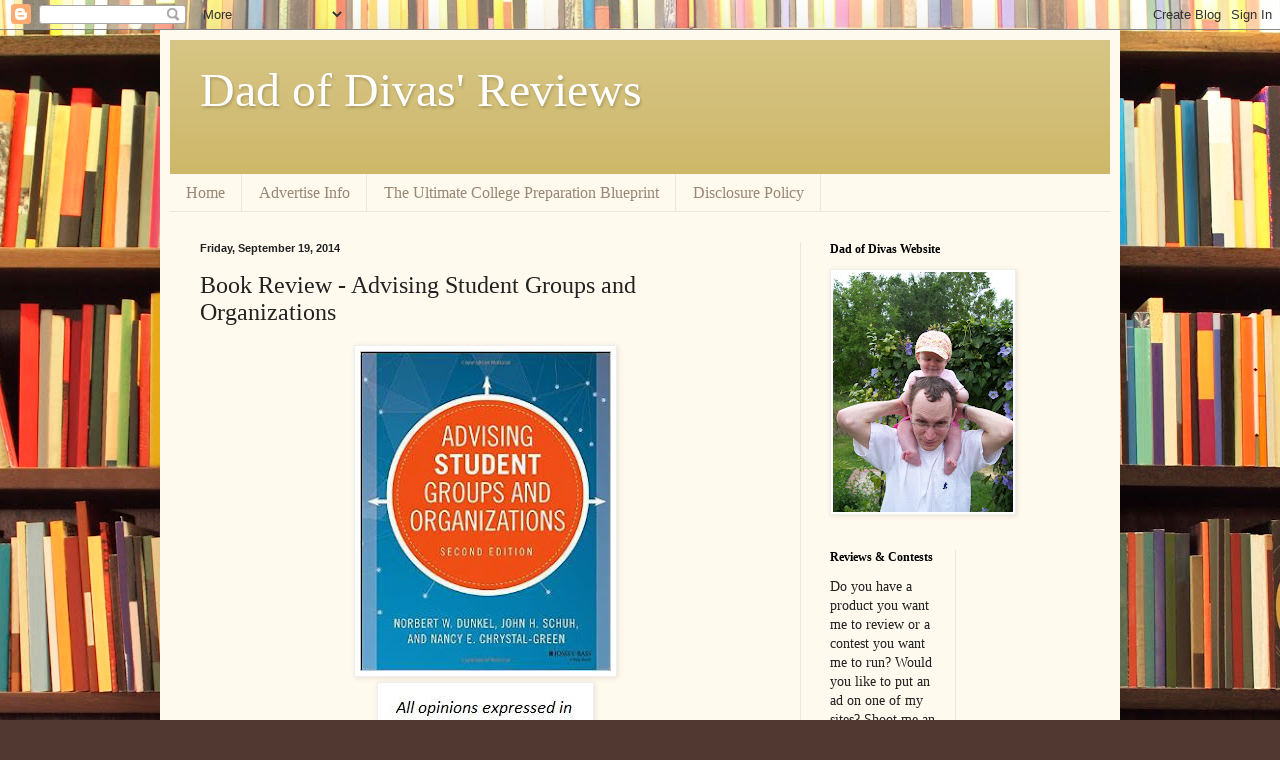

--- FILE ---
content_type: text/html; charset=utf-8
request_url: https://www.google.com/recaptcha/api2/aframe
body_size: 267
content:
<!DOCTYPE HTML><html><head><meta http-equiv="content-type" content="text/html; charset=UTF-8"></head><body><script nonce="oOP1ZuMo2tHXiYXEAsEjQA">/** Anti-fraud and anti-abuse applications only. See google.com/recaptcha */ try{var clients={'sodar':'https://pagead2.googlesyndication.com/pagead/sodar?'};window.addEventListener("message",function(a){try{if(a.source===window.parent){var b=JSON.parse(a.data);var c=clients[b['id']];if(c){var d=document.createElement('img');d.src=c+b['params']+'&rc='+(localStorage.getItem("rc::a")?sessionStorage.getItem("rc::b"):"");window.document.body.appendChild(d);sessionStorage.setItem("rc::e",parseInt(sessionStorage.getItem("rc::e")||0)+1);localStorage.setItem("rc::h",'1769047113243');}}}catch(b){}});window.parent.postMessage("_grecaptcha_ready", "*");}catch(b){}</script></body></html>